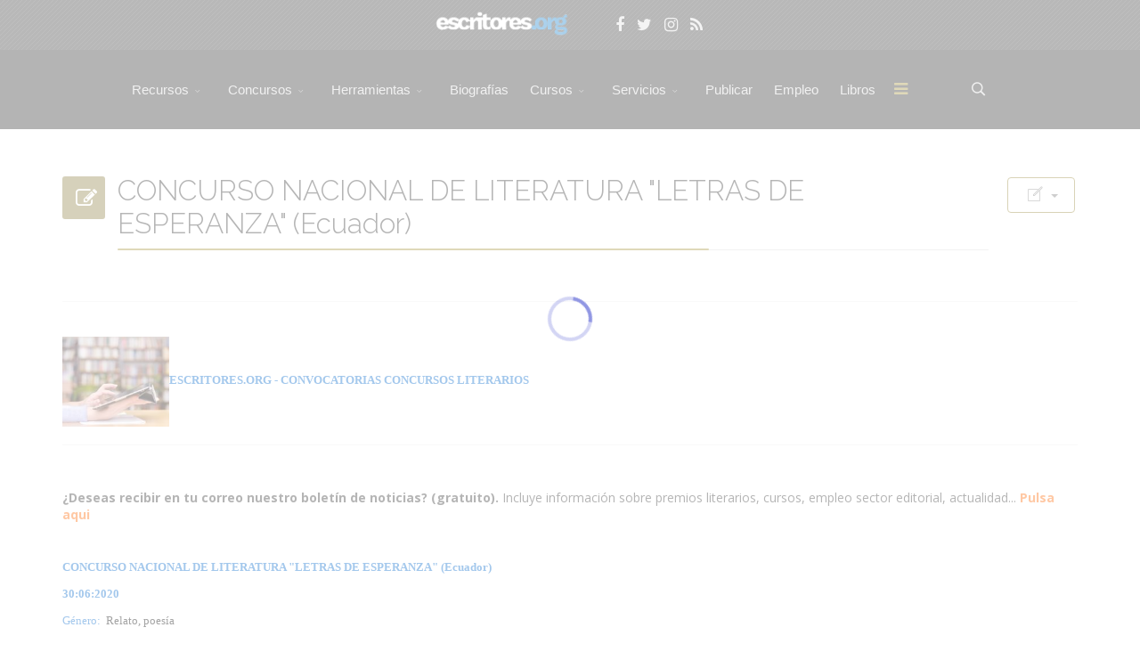

--- FILE ---
content_type: text/html; charset=utf-8
request_url: https://www.escritores.org/component/content/article/50-recursos-para-escritores/concursos-literarios/30387-concurso-nacional-de-literatura-letras-de-esperanza-ecuador
body_size: 17106
content:
<!DOCTYPE html><html xmlns="http://www.w3.org/1999/xhtml" xml:lang="es-es" lang="es-es" dir="ltr"><head><meta http-equiv="X-UA-Compatible" content="IE=edge"><meta name="viewport" content="width=device-width, initial-scale=1"><!-- head --><base href="https://www.escritores.org/component/content/article/50-recursos-para-escritores/concursos-literarios/30387-concurso-nacional-de-literatura-letras-de-esperanza-ecuador" /><meta http-equiv="content-type" content="text/html; charset=utf-8" /><meta name="keywords" content="CONCURSO NACIONAL DE LITERATURA LETRAS DE ESPERANZA (Ecuador)" /><meta name="rights" content="Escritores.org" /><meta name="robots" content="index, follow" /><meta name="author" content="Escritores.org" /><meta name="description" content="CONCURSO NACIONAL DE LITERATURA &quot;LETRAS DE ESPERANZA&quot; (Ecuador)" /><title>Escritores.org - Recursos para escritores - Escritores.org - Recursos para escritores</title><link href="/images/icones/favicon.png" rel="shortcut icon" type="image/vnd.microsoft.icon" /><link href="/favicon.ico" rel="shortcut icon" type="image/vnd.microsoft.icon" /><link href="https://www.escritores.org/media/com_komento/styles/vendors/fontawesome/css/font-awesome.min.css" rel="stylesheet" type="text/css" /><link href="https://www.escritores.org/components/com_komento/themes/vortex/styles/style.min.css?37266293e1868ffe72b07e39b10cf578=1" rel="stylesheet" type="text/css" /><link href="/media/com_jce/site/css/content.min.css?badb4208be409b1335b815dde676300e" rel="stylesheet" type="text/css" /><link href="//fonts.googleapis.com/css?family=Open+Sans:300,300italic,regular,italic,600,600italic,700,700italic,800,800italic&amp;subset=latin,latin-ext" rel="stylesheet" type="text/css" /><link href="//fonts.googleapis.com/css?family=Raleway:100,100italic,200,200italic,300,300italic,regular,italic,500,500italic,600,600italic,700,700italic,800,800italic,900,900italic&amp;subset=latin-ext,latin" rel="stylesheet" type="text/css" /><link href="/cache/com_templates/templates/flex/5efbeb94a1dad7596de6b3ac7c63d60d.css" rel="stylesheet" type="text/css" /><link href="/plugins/system/speedcache/lazy_loading/css/jquery.lazyload.fadein.css" rel="stylesheet" type="text/css" /><style type="text/css"> body.site {background-color:#ffffff;} body{font-family:Open Sans, sans-serif; font-size:14px; font-weight:normal; } h1{font-family:Raleway, sans-serif; font-size:26px; font-weight:200; } h2{font-family:Raleway, sans-serif; font-size:33px; font-weight:300; } h3{font-family:Raleway, sans-serif; font-size:27px; font-weight:normal; } h4{font-family:Raleway, sans-serif; font-size:27px; font-weight:normal; } h5{font-family:Raleway, sans-serif; font-size:20px; font-weight:500; } h6{font-family:Raleway, sans-serif; font-size:17px; font-weight:600; } .sp-megamenu-parent{font-family:Open Sans, sans-serif; font-size:15px; font-weight:normal; } #sp-logo-centered{ background-image:url("/images/svg/section-background-stripes-gentle.svg");background-repeat:repeat;background-color:#3b3b3b;color:#f0f0f0; } #sp-logo-centered a{color:#e0e0e0;} #sp-logo-centered a:hover{color:#ffffff;} #sp-header{ background-color:#303030;color:#d9d9d9; } #sp-header a{color:#d9d9d9;} #sp-header a:hover{color:#ffffff;} #sp-page-title{ background-color:#a8a8a8; } #sp-bottom{ background-color:#383838;color:#ededed;padding:20px; } #sp-bottom a{color:#ededed;} #sp-bottom a:hover{color:#6aaec4;} #sp-footer-final{ background-color:#000000;color:#ffffff; } #sp-footer-final a{color:#ffffff;} #sp-footer-final a:hover{color:#a7944c;} .offcanvas-menu{}.offcanvas-menu ul li a{color: }.offcanvas-menu .offcanvas-inner .search input.inputbox{border-color: } #sp-header .top-search-wrapper .icon-top-wrapper,#sp-header .top-search-wrapper .icon-top-wrapper >i:before,.sp-megamenu-wrapper >.sp-megamenu-parent >li >a,.sp-megamenu-wrapper #offcanvas-toggler,#sp-header .modal-login-wrapper span,#sp-header .ap-my-account i.pe-7s-user,#sp-header .ap-my-account .info-text,#sp-header .mod-languages,.logo,#cart-menu,#cd-menu-trigger,.cd-cart,.cd-cart > i{height:89px;line-height:89px;}.total_products{top:calc(89px / 2 - 22px);}#sp-header,.transparent-wrapper{height:89px;}.transparent,.sticky-top{}#sp-header #sp-menu .sp-megamenu-parent >li >a,#sp-header #sp-menu .sp-megamenu-parent li .sp-dropdown >li >a,#sp-header .top-search-wrapper .icon-top-wrapper i,#sp-header #cd-menu-trigger i,#sp-header .cd-cart i,#sp-header .top-search-wrapper{}#sp-header #sp-menu .sp-dropdown .sp-dropdown-inner{}#sp-header #sp-menu .sp-dropdown .sp-dropdown-inner li.sp-menu-item >a,#sp-header #sp-menu .sp-dropdown .sp-dropdown-inner li.sp-menu-item.separator >a,#sp-header #sp-menu .sp-dropdown .sp-dropdown-inner li.sp-menu-item.separator >a:hover,#sp-header .sp-module-content ul li a,#sp-header .vm-menu .vm-title{}.sticky .logo,.sticky #cart-menu,.sticky #cd-menu-trigger,.sticky .cd-cart,.sticky .cd-cart >i,.sticky .menu-is-open >i,#sp-header.sticky .modal-login-wrapper span,#sp-header.sticky .ap-my-account i.pe-7s-user,#sp-header.sticky .ap-my-account .info-text,#sp-header.sticky .mod-languages,#sp-header.sticky .top-search-wrapper .icon-top-wrapper,#sp-header.sticky .top-search-wrapper .icon-top-wrapper >i:before,.sticky .sp-megamenu-wrapper >.sp-megamenu-parent >li >a,.sticky .sp-megamenu-wrapper #offcanvas-toggler,.sticky #sp-logo a.logo{ height:40px;line-height:40px; } .sticky .total_products{top: calc(40px / 2 - 22px);} .sticky .sticky__wrapper{ height:40px; -webkit-transition:none;-moz-transition:none;-o-transition:none;transition:none;-webkit-animation-name:none;animation-name:none;}.sticky .sticky__wrapper .sp-sticky-logo {height:40px;}.sticky.onepage .sticky__wrapper,.sticky.white .sticky__wrapper,.sticky.transparent .sticky__wrapper{} #sp-header.sticky #sp-menu .sp-megamenu-wrapper .sp-megamenu-parent >li >a,#sp-header.sticky .top-search-wrapper,#sp-header.sticky .top-search-wrapper .icon-top-wrapper i,#sp-header.sticky #cd-menu-trigger i,#sp-header.sticky .cd-cart i{;}#sp-header.sticky #sp-menu .sp-megamenu-wrapper .sp-megamenu-parent >li.active>a,#sp-header.sticky #sp-menu .sp-megamenu-wrapper .sp-megamenu-parent >li.current-item>a,#sp-header.sticky #sp-menu .sp-megamenu-wrapper .sp-megamenu-parent >li.sp-has-child.active>a,.sticky #offcanvas-toggler >i,.sticky #offcanvas-toggler >i:hover{color:;} li { font-family: verdana, geneva, sans-serif; padding-top: 5px; padding-bottom: 5px; } </style><script type="application/json" class="joomla-script-options new">{"plg_n3tcopylink":{"min_selection":100,"suffix":"\u00a9 Escritores.org. Contenido protegido. M\u00e1s informaci\u00f3n: https:\/\/www.escritores.org\/recursos-para-escritores\/19593-copias","suffixHtml":"\u00a9 Escritores.org. Contenido protegido. M\u00e1s informaci\u00f3n: https:\/\/www.escritores.org\/recursos-para-escritores\/19593-copias"},"csrf.token":"2159d879a5b1cd7b85850f9056af742f","system.paths":{"root":"","base":""}}</script><script src="/cache/com_templates/templates/flex/c40ce193cf0dd64817ddd81046660b00.js" type="text/javascript"></script><script src="/plugins/system/speedcache/lazy_loading/js/jquery.lazyload.min.js" type="text/javascript"></script><script src="/media/system/js/core.js?872cc8742ff21caa69590234bc7da613" type="text/javascript"></script><script type="text/javascript">
var sp_preloader = "1";var sp_offanimation = "default";var stickyHeaderVar = "1";var stickyHeaderAppearPoint = 250;</script><!--googleoff: index--><script type="text/javascript">
window.kt = {"environment": "production","rootUrl": "https://www.escritores.org",
"ajaxUrl": "https://www.escritores.org/?option=com_komento&lang=",
"baseUrl": "https://www.escritores.org/index.php?option=com_komento&lang=none",
"token": "2159d879a5b1cd7b85850f9056af742f","mobile": false,"siteName": "Escritores.org - Recursos para escritores","locale": "es-ES","direction": "ltr","ratings": {"options": {"starType": 'i',"half": true,"starOn": 'raty raty-star raty-star--on',"starOff": 'raty raty-star-o raty-star--off',"starHalf": 'raty raty-star-half-o',"hints": ["malo","pobre","regular","bueno","maravilloso"]}}};</script><!--googleon: index--><script src="/media/com_komento/scripts/site-3.1.6.min.js"></script><style type="text/css"> #kt .kt-form-bg--1 { color: #444444 !important; background: rgba(243,231,232) ; background: -moz-linear-gradient(left, rgba(243,231,232) 0%, rgba(227,238,255) 100%) ; background: -webkit-gradient(left top, right top, color-stop(0%, rgba(243,231,232)), color-stop(100%, rgba(227,238,255))) ; background: -webkit-linear-gradient(left, rgba(243,231,232) 0%, rgba(227,238,255) 100%) ; background: -o-linear-gradient(left, rgba(243,231,232) 0%, rgba(227,238,255) 100%) ; background: -ms-linear-gradient(left, rgb(243,231,232) 0%, rgb(227,238,255) 100%) ; background: linear-gradient(to right, rgba(243,231,232) 0%, rgba(227,238,255) 100%) ; filter: progid:DXImageTransform.Microsoft.gradient( startColorstr='#3e28b4', endColorstr='#cd66da', GradientType=1 ) ; } #kt .kt-form-bg--1::-webkit-input-placeholder { color: #444444 !important; opacity: .7 !important; } #kt .kt-form-bg--1::-moz-placeholder { color: #444444 !important; opacity: .7 !important; } #kt .kt-form-bg--1:-ms-input-placeholder { color: #444444 !important; opacity: .7 !important; } #kt .kt-form-bg--1:-moz-placeholder { color: #444444 !important; opacity: .7 !important; } #kt .kt-form-editor.kt-form-bg--1 .kt-form-editor__smiley-toggle > i { color: #444444 !important; } #kt .kt-form-bg--2 { color: #444444 !important; background: rgba(174,234,223) ; background: -moz-linear-gradient(left, rgba(174,234,223) 0%, rgba(247,248,216) 100%) ; background: -webkit-gradient(left top, right top, color-stop(0%, rgba(174,234,223)), color-stop(100%, rgba(247,248,216))) ; background: -webkit-linear-gradient(left, rgba(174,234,223) 0%, rgba(247,248,216) 100%) ; background: -o-linear-gradient(left, rgba(174,234,223) 0%, rgba(247,248,216) 100%) ; background: -ms-linear-gradient(left, rgb(174,234,223) 0%, rgb(247,248,216) 100%) ; background: linear-gradient(to right, rgba(174,234,223) 0%, rgba(247,248,216) 100%) ; filter: progid:DXImageTransform.Microsoft.gradient( startColorstr='#3e28b4', endColorstr='#cd66da', GradientType=1 ) ; } #kt .kt-form-bg--2::-webkit-input-placeholder { color: #444444 !important; opacity: .7 !important; } #kt .kt-form-bg--2::-moz-placeholder { color: #444444 !important; opacity: .7 !important; } #kt .kt-form-bg--2:-ms-input-placeholder { color: #444444 !important; opacity: .7 !important; } #kt .kt-form-bg--2:-moz-placeholder { color: #444444 !important; opacity: .7 !important; } #kt .kt-form-editor.kt-form-bg--2 .kt-form-editor__smiley-toggle > i { color: #444444 !important; } #kt .kt-form-bg--3 { color: #FFFFFF !important; background: rgba(206,159,252) ; background: -moz-linear-gradient(left, rgba(206,159,252) 0%, rgba(115,103,240) 100%) ; background: -webkit-gradient(left top, right top, color-stop(0%, rgba(206,159,252)), color-stop(100%, rgba(115,103,240))) ; background: -webkit-linear-gradient(left, rgba(206,159,252) 0%, rgba(115,103,240) 100%) ; background: -o-linear-gradient(left, rgba(206,159,252) 0%, rgba(115,103,240) 100%) ; background: -ms-linear-gradient(left, rgb(206,159,252) 0%, rgb(115,103,240) 100%) ; background: linear-gradient(to right, rgba(206,159,252) 0%, rgba(115,103,240) 100%) ; filter: progid:DXImageTransform.Microsoft.gradient( startColorstr='#3e28b4', endColorstr='#cd66da', GradientType=1 ) ; } #kt .kt-form-bg--3::-webkit-input-placeholder { color: #FFFFFF !important; opacity: .7 !important; } #kt .kt-form-bg--3::-moz-placeholder { color: #FFFFFF !important; opacity: .7 !important; } #kt .kt-form-bg--3:-ms-input-placeholder { color: #FFFFFF !important; opacity: .7 !important; } #kt .kt-form-bg--3:-moz-placeholder { color: #FFFFFF !important; opacity: .7 !important; } #kt .kt-form-editor.kt-form-bg--3 .kt-form-editor__smiley-toggle > i { color: #FFFFFF !important; } #kt .kt-form-bg--4 { color: #444444 !important; background: rgba(211,240,241) ; background: -moz-linear-gradient(left, rgba(211,240,241) 0%, rgba(55,216,232) 100%) ; background: -webkit-gradient(left top, right top, color-stop(0%, rgba(211,240,241)), color-stop(100%, rgba(55,216,232))) ; background: -webkit-linear-gradient(left, rgba(211,240,241) 0%, rgba(55,216,232) 100%) ; background: -o-linear-gradient(left, rgba(211,240,241) 0%, rgba(55,216,232) 100%) ; background: -ms-linear-gradient(left, rgb(211,240,241) 0%, rgb(55,216,232) 100%) ; background: linear-gradient(to right, rgba(211,240,241) 0%, rgba(55,216,232) 100%) ; filter: progid:DXImageTransform.Microsoft.gradient( startColorstr='#3e28b4', endColorstr='#cd66da', GradientType=1 ) ; } #kt .kt-form-bg--4::-webkit-input-placeholder { color: #444444 !important; opacity: .7 !important; } #kt .kt-form-bg--4::-moz-placeholder { color: #444444 !important; opacity: .7 !important; } #kt .kt-form-bg--4:-ms-input-placeholder { color: #444444 !important; opacity: .7 !important; } #kt .kt-form-bg--4:-moz-placeholder { color: #444444 !important; opacity: .7 !important; } #kt .kt-form-editor.kt-form-bg--4 .kt-form-editor__smiley-toggle > i { color: #444444 !important; } #kt .kt-form-bg--5 { color: #444444 !important; background: rgba(236,154,138) ; background: -moz-linear-gradient(left, rgba(236,154,138) 0%, rgba(140,71,214) 100%) ; background: -webkit-gradient(left top, right top, color-stop(0%, rgba(236,154,138)), color-stop(100%, rgba(140,71,214))) ; background: -webkit-linear-gradient(left, rgba(236,154,138) 0%, rgba(140,71,214) 100%) ; background: -o-linear-gradient(left, rgba(236,154,138) 0%, rgba(140,71,214) 100%) ; background: -ms-linear-gradient(left, rgb(236,154,138) 0%, rgb(140,71,214) 100%) ; background: linear-gradient(to right, rgba(236,154,138) 0%, rgba(140,71,214) 100%) ; filter: progid:DXImageTransform.Microsoft.gradient( startColorstr='#3e28b4', endColorstr='#cd66da', GradientType=1 ) ; } #kt .kt-form-bg--5::-webkit-input-placeholder { color: #444444 !important; opacity: .7 !important; } #kt .kt-form-bg--5::-moz-placeholder { color: #444444 !important; opacity: .7 !important; } #kt .kt-form-bg--5:-ms-input-placeholder { color: #444444 !important; opacity: .7 !important; } #kt .kt-form-bg--5:-moz-placeholder { color: #444444 !important; opacity: .7 !important; } #kt .kt-form-editor.kt-form-bg--5 .kt-form-editor__smiley-toggle > i { color: #444444 !important; } </style><meta property="og:url" content="https://www.escritores.org/component/content/article/50-recursos-para-escritores/concursos-literarios/30387-concurso-nacional-de-literatura-letras-de-esperanza-ecuador" /><meta property="og:type" content="article" /><meta property="og:title" content="CONCURSO NACIONAL DE LITERATURA "LETRAS DE ESPERANZA" (Ecuador)" /><meta property="og:description" content="ESCRITORES.ORG - CONVOCATORIAS CONCURSOS LITERARIOS ¿Deseas recibir en tu correo nuestro boletín de noticias? (gratuito). Incluye información sobre premios..." /><!--googleoff: index--><script type="text/javascript">
window.kt = {"environment": "production","rootUrl": "https://www.escritores.org",
"ajaxUrl": "https://www.escritores.org/?option=com_komento&lang=",
"baseUrl": "https://www.escritores.org/index.php?option=com_komento&lang=none",
"token": "526d5d81c0a27143a5838d4cfd0f995d","mobile": false,"siteName": "Escritores.org - Recursos para escritores","locale": "es-ES","direction": "ltr","ratings": {"options": {"starType": 'i',"half": true,"starOn": 'raty raty-star raty-star--on',"starOff": 'raty raty-star-o raty-star--off',"starHalf": 'raty raty-star-half-o',"hints": ["malo","pobre","regular","bueno","maravilloso"]}}};</script><!--googleon: index--><meta property="og:url" content="https://www.escritores.org/component/content/article/50-recursos-para-escritores/concursos-literarios/27445-concurso-literario-qla-historia-jamas-contada-de-la-plaza-de-toros-del-real-de-san-carlosq-2019-uruguay" /><meta property="og:title" content="CONCURSO LITERARIO "LA HISTORIA JAMÁS CONTADA DE LA PLAZA DE TOROS DEL REAL DE SAN CARLOS" 2019 (Uruguay)" /><meta property="og:description" content="ESCRITORES.ORG - CONVOCATORIAS CONCURSOS LITERARIOS ¿Deseas recibir en tu correo nuestro boletín de noticias? (gratuito) Incluye información sobre premios..." /><link rel="stylesheet" type="text/css" href="/templates/flex/meuflex.css?v=323"></head><body class="site com-content view-article no-layout no-task es-es ltr sticky-header layout-fluid off-canvas-menu-init"><div class="body-wrapper off-canvas-menu-wrap"><div class="body-innerwrapper body_innerwrapper_overflow"><div class="sp-pre-loader"><div class="sp-loader-circle"></div></div><section id="sp-logo-centered" class="centered"><div class="container"><div class="row"><div id="sp-logo" class="col-sm-12 col-md-12"><div class="sp-column centered"><a class="logo" href="/"><img style="max-width:182px;max-height:40px;" class="sp-default-logo hidden-xs" src="/images/logos/logo-escritoresorg-v5.png" alt="Escritores.org - Recursos para escritores"><img style="max-width:182px;max-height:40px;" class="sp-retina-logo hidden-xs" src="/images/logos/logo-escritoresorg-v1.png" alt="Escritores.org - Recursos para escritores"><img class="sp-default-logo visible-xs-block" src="/images/logos/logo-escritoresorg-v5.png" alt="Escritores.org - Recursos para escritores"></a><div class="sp-module "><div class="sp-module-content"><div class="custom"><ul class="social-icons"><li><a title="facebook" href="https://www.facebook.com/escritores.org" target="_blank" rel="noopener"><i class="fa fa-facebook"></i></a></li><li><a title="twitter" href="https://twitter.com/escritores_org" target="_blank" rel="noopener"><i class="fa fa-twitter"></i></a></li><li><a title="instagram" href="https://www.instagram.com/escritores_org/" target="_blank" rel="noopener"><i class="fa fa-instagram"></i></a></li><li><a title="rss-concursos" href="https://www.escritores.org/recursos/escritores.xml" target="_blank" rel="noopener"><i class="fa fa-rss"></i></a></li></ul></div></div></div></div></div></div></div></section><header id="sp-header" class="centered"><div class="container"><div class="row"><div id="sp-menu" class="col-xs-1 col-sm-1 col-md-11"><div class="sp-column centered"><div class="sp-megamenu-wrapper"><a id="offcanvas-toggler" href="#" aria-label="Menu"><i class="fa fa-bars" aria-hidden="true" title="Menu"></i></a><ul class="sp-megamenu-parent menu-fade-down-fade-up hidden-sm hidden-xs"><li class="sp-menu-item current-item active"><a class="hidden" href="/">Inicio</a></li><li class="sp-menu-item sp-has-child separator menu-center"><a href="/recursos-para-escritores">Recursos</a><div class="sp-dropdown sp-dropdown-main sp-dropdown-mega sp-menu-right" style="width: 520px;"><div class="sp-dropdown-inner"><div class="row"><div class="col-sm-6"><ul class="sp-mega-group"><li class="sp-menu-item sp-has-child separator"><a class="sp-group-title" href="javascript:void(0);">Recursos para escritores I</a><ul class="sp-mega-group-child sp-dropdown-items"><li class="sp-menu-item"><a href="/recursos-para-escritores/recursos-1/agentes-literarios">Agentes Literarios</a></li><li class="sp-menu-item"><a href="/recursos-para-escritores/recursos-1/asociaciones-de-escritores">Asociaciones de escritores</a></li><li class="sp-menu-item"><a href="/recursos-para-escritores/recursos-1/becas-universitarias">Becas, ayudas públicas</a></li><li class="sp-menu-item"><a href="/recursos-para-escritores/recursos-1/bibliotecas-digitales">Bibliotecas digitales</a></li><li class="sp-menu-item"><a href="/recursos-para-escritores/recursos-1/diccionarios-digitales">Diccionarios digitales</a></li><li class="sp-menu-item"><a href="/recursos-para-escritores/recursos-1/colaboraciones">Colaboraciones</a></li><li class="sp-menu-item"><a href="/recursos-para-escritores/recursos-1/bibliografia">Bibliografía</a></li></ul></li></ul></div><div class="col-sm-6"><ul class="sp-mega-group"><li class="sp-menu-item sp-has-child separator"><a class="sp-group-title" href="javascript:void(0);">Recursos para escritores II</a><ul class="sp-mega-group-child sp-dropdown-items"><li class="sp-menu-item"><a href="/recursos-para-escritores/recursos-2/orientacion-legal">Orientación legal (Contratos, registro, retribuciones)</a></li><li class="sp-menu-item"><a href="/recursos-para-escritores/recursos-2/revistas-literarias">Revistas literarias</a></li><li class="sp-menu-item"><a href="/recursos-para-escritores/recursos-2/editoriales-datos-de-contacto">Editoriales (contacto)</a></li><li class="sp-menu-item"><a href="/recursos-para-escritores/recursos-2/software-para-escritores">Software para escritores</a></li><li class="sp-menu-item"><a href="/recursos-para-escritores/recursos-2/prensa-agencias-periodicos">Prensa (directorio)</a></li><li class="sp-menu-item"><a href="/recursos-para-escritores/recursos-2/articulos-de-interes">Artículos de interés</a></li></ul></li></ul></div></div></div></div></li><li class="sp-menu-item sp-has-child"><a href="javascript:void(0);">Concursos</a><div class="sp-dropdown sp-dropdown-main sp-dropdown-mega sp-menu-right" style="width: 600px;"><div class="sp-dropdown-inner"><div class="row"><div class="col-sm-6"><ul class="sp-mega-group"><li class="sp-menu-item sp-has-child separator"><a class="sp-group-title" href="javascript:void(0);">Concursos Literarios - I</a><ul class="sp-mega-group-child sp-dropdown-items"><li class="sp-menu-item"><a href="/concursos/concursos-1/concursos-literarios"><img src="/images/icones/accordion.png" alt="Ver todos" /><span class="image-title">Ver todos</span></a></li><li class="sp-menu-item"><a href="/concursos/concursos-1/concursos-novela"><img src="/images/icones/button-group.png" alt="Novela" /><span class="image-title">Novela</span></a></li><li class="sp-menu-item"><a href="/concursos/concursos-1/concursos-cuento-relato"><img src="/images/icones/carousel.png" alt="Cuento, relato, microrrelato..." /><span class="image-title">Cuento, relato, microrrelato...</span></a></li><li class="sp-menu-item"><a href="/concursos/concursos-1/concursos-traduccion-periodismo-ensayo"><img src="/images/icones/clip.png" alt="Traducción, periodismo..." /><span class="image-title">Traducción, periodismo...</span></a></li><li class="sp-menu-item"><a href="/concursos/concursos-1/concursos-poesia"><img src="/images/icones/button.png" alt="Poesía" /><span class="image-title">Poesía</span></a></li><li class="sp-menu-item"><a href="/concursos/concursos-1/concursos-infantil-y-juvenil"><img src="/images/icones/icons.png" alt="Infantil y juvenil" /><span class="image-title">Infantil y juvenil</span></a></li><li class="sp-menu-item"><a href="/concursos/concursos-1/concursos-teatro-guion"><img src="/images/icones/copy.png" alt="Teatro, Guion, Cómic..." /><span class="image-title">Teatro, Guion, Cómic...</span></a></li><li class="sp-menu-item"><a href="/concursos/concursos-1/concursos-obra-publicada"><img src="/images/icones/flipbox.png" alt="Para obras publicadas" /><span class="image-title">Para obras publicadas</span></a></li></ul></li></ul></div><div class="col-sm-6"><ul class="sp-mega-group"><li class="sp-menu-item sp-has-child separator"><a class="sp-group-title" href="javascript:void(0);">Concursos Literarios - II</a><ul class="sp-mega-group-child sp-dropdown-items"><li class="sp-menu-item"><a href="/concursos/concursos-2/concursos-por-email"><img src="/images/icones/ajax-contact.png" alt="Email @" /><span class="image-title">Email @</span></a></li><li class="sp-menu-item"><a href="/concursos/concursos-2/concursos-entrados-hoy"><img src="/images/icones/countdown.png" alt="Entrados hoy" /><span class="image-title">Entrados hoy</span></a></li><li class="sp-menu-item"><a href="/concursos/concursos-2/concursos-por-pais"><img src="/images/icones/image.png" alt="Por país" /><span class="image-title">Por país</span></a></li><li class="sp-menu-item"><a href="/concursos/concursos-2/concursos-literarios-otros-idiomas"><img src="/images/icones/image-lightbox.png" alt="Otros idiomas" /><span class="image-title">Otros idiomas</span></a></li><li class="sp-menu-item"><a href="/concursos/concursos-2/concursos-avisos"><img src="/images/icones/gallery.png" alt="Quejas, avisos" /><span class="image-title">Quejas, avisos</span></a></li><li class="sp-menu-item"><a href="/concursos/concursos-2/concursos-informacion-de-utilidad"><img src="/images/icones/cta.png" alt="Información de utilidad" /><span class="image-title">Información de utilidad</span></a></li><li class="sp-menu-item"><a href="/concursos/concursos-2/premios-literarios-resultados"><img src="/images/icones/doc.png" alt="Resultados" /><span class="image-title">Resultados</span></a></li><li class="sp-menu-item"><a href="/concursos/concursos-2/concursos-busquedas"><img src="/images/icones/gmap.png" alt="Búsquedas" /><span class="image-title">Búsquedas</span></a></li></ul></li></ul></div></div></div></div></li><li class="sp-menu-item sp-has-child"><a href="javascript:void(0);">Herramientas</a><div class="sp-dropdown sp-dropdown-main sp-dropdown-mega sp-menu-right" style="width: 600px;"><div class="sp-dropdown-inner"><div class="row"><div class="col-sm-6"><ul class="sp-mega-group"><li class="sp-menu-item sp-has-child separator"><a class="sp-group-title" href="javascript:void(0);">Herramientas promoción I</a><ul class="sp-mega-group-child sp-dropdown-items"><li class="sp-menu-item"><a href="/herramientas-de-promocion/herramientas-de-promocion/promocion">Promoción</a></li><li class="sp-menu-item"><a href="http://www.escritores.org/libros/">Espacio libros</a></li><li class="sp-menu-item"><a href="/herramientas-de-promocion/herramientas-de-promocion/alta-en-buscadores">Alta en buscadores</a></li><li class="sp-menu-item"><a href="/herramientas-de-promocion/herramientas-de-promocion/crear-un-blog">Crear un blog</a></li><li class="sp-menu-item"><a href="/herramientas-de-promocion/herramientas-de-promocion/videos">Vídeos</a></li><li class="sp-menu-item"><a href="/herramientas-de-promocion/herramientas-de-promocion/otros-espacios">Otros espacios</a></li><li class="sp-menu-item"><a href="/herramientas-de-promocion/herramientas-de-promocion/los-medios">Los medios</a></li><li class="sp-menu-item"><a href="/herramientas-de-promocion/herramientas-de-promocion/directorio-medios">Directorio medios</a></li></ul></li></ul></div><div class="col-sm-6"><ul class="sp-mega-group"><li class="sp-menu-item sp-has-child separator"><a class="sp-group-title" href="javascript:void(0);">Herramientas promoción II</a><ul class="sp-mega-group-child sp-dropdown-items"><li class="sp-menu-item"><a href="/herramientas-de-promocion/herramientas-1/videos-entrevistas">- Vídeos (entrevistas)</a></li><li class="sp-menu-item"><a href="/herramientas-de-promocion/herramientas-1/videos-lecturas-presentaciones">- Vídeos (lecturas, presentaciones)</a></li><li class="sp-menu-item"><a href="/herramientas-de-promocion/herramientas-1/alta-inscripcion-videos">Inscripción de vídeos</a></li><li class="sp-menu-item"><a href="/herramientas-de-promocion/herramientas-1/concursos-literarios">Concursos literarios</a></li><li class="sp-menu-item"><a href="/herramientas-de-promocion/herramientas-1/revistas-literarias">Revistas literarias</a></li><li class="sp-menu-item"><a href="/herramientas-de-promocion/herramientas-1/distribucion">Distribución</a></li></ul></li></ul></div></div></div></div></li><li class="sp-menu-item"><a href="/biografias">Biografías</a></li><li class="sp-menu-item sp-has-child"><a href="javascript:void(0);">Cursos</a><div class="sp-dropdown sp-dropdown-main sp-dropdown-mega sp-menu-full container" style=""><div class="sp-dropdown-inner"><div class="row"><div class="col-sm-3"><ul class="sp-mega-group"><li class="sp-menu-item sp-has-child"><a class="sp-group-title" href="javascript:void(0);">Cursos: Información</a><ul class="sp-mega-group-child sp-dropdown-items"><li class="sp-menu-item"><a href="/curso/cursos-informacion/pagina-de-inicio-cursos"><img src="/images/icones/button.png" alt="Información Cursos" /><span class="image-title">Información Cursos</span></a></li><li class="sp-menu-item"><a href="/curso/cursos-informacion/fechas-de-inicio-cursos"><img src="/images/icones/animated-headlines.png" alt="Fechas de inicio cursos" /><span class="image-title">Fechas de inicio cursos</span></a></li><li class="sp-menu-item"><a href="/curso/cursos-informacion/entradas-cursos"><img src="/images/icones/button-group.png" alt="ENTRADA cursos" /><span class="image-title">ENTRADA cursos</span></a></li><li class="sp-menu-item"><a href="/curso/cursos-informacion/lbgprofesoradolbg"><img src="/images/icones/carousel.png" alt="PROFESORADO" /><span class="image-title">PROFESORADO</span></a></li><li class="sp-menu-item"><a href="/curso/cursos-informacion/matriculaciones-y-reserva-de-plaza"><img src="/images/icones/gallery.png" alt="* INSCRIPCIONES" /><span class="image-title">* INSCRIPCIONES</span></a></li></ul></li></ul></div><div class="col-sm-3"><ul class="sp-mega-group"><li class="sp-menu-item sp-has-child"><a class="sp-group-title" href="javascript:void(0);">Cursos: Oficios de la edición</a><ul class="sp-mega-group-child sp-dropdown-items"><li class="sp-menu-item"><a href="/curso/oficios-de-la-edicion/formacion-de-correctores"><img src="/images/icones/icon4.png" alt="Formación de Correctores" /><span class="image-title">Formación de Correctores</span></a></li><li class="sp-menu-item"><a href="/curso/oficios-de-la-edicion/lectura-critica"><img src="/images/icones/icon3.png" alt="Lectura Crítica" /><span class="image-title">Lectura Crítica</span></a></li><li class="sp-menu-item"><a href="/curso/oficios-de-la-edicion/formacion-de-lectores"><img src="/images/icones/icon6.png" alt="Formación de Lectores" /><span class="image-title">Formación de Lectores</span></a></li><li class="sp-menu-item"><a href="/curso/oficios-de-la-edicion/traduccion-literaria"><img src="/images/icones/flipbox.png" alt="Traducción Literaria" /><span class="image-title">Traducción Literaria</span></a></li><li class="sp-menu-item"><a href="/curso/oficios-de-la-edicion/traduccion-guion-cinematografico"><img src="/images/icones/gallery.png" alt="Traducción Guion" /><span class="image-title">Traducción Guion</span></a></li><li class="sp-menu-item"><a href="/curso/oficios-de-la-edicion/escribir-ensayo"><img src="/images/icones/flipbox.png" alt="Escribir Ensayo" /><span class="image-title">Escribir Ensayo</span></a></li></ul></li></ul></div><div class="col-sm-3"><ul class="sp-mega-group"><li class="sp-menu-item sp-has-child"><a class="sp-group-title" href="javascript:void(0);">Cursos: Escritura Creativa I</a><ul class="sp-mega-group-child sp-dropdown-items"><li class="sp-menu-item"><a href="/curso/cursos-escritura-creativa-i/inicio-a-la-creacion-literaria"><img src="/images/icones/image.png" alt="Inicio a la Creación Literaria" /><span class="image-title">Inicio a la Creación Literaria</span></a></li><li class="sp-menu-item"><a href="/curso/cursos-escritura-creativa-i/creacion-narrativa"><img src="/images/icones/image-lightbox.png" alt="Creación Narrativa" /><span class="image-title">Creación Narrativa</span></a></li><li class="sp-menu-item"><a href="/curso/cursos-escritura-creativa-i/cuento"><img src="/images/icones/image-content.png" alt="Cuento" /><span class="image-title">Cuento</span></a></li><li class="sp-menu-item"><a href="/curso/cursos-escritura-creativa-i/novela"><img src="/images/icones/icons.png" alt="Novela - Nivel Inicial" /><span class="image-title">Novela - Nivel Inicial</span></a></li><li class="sp-menu-item"><a href="/curso/cursos-escritura-creativa-i/novela-nivel-avanzado"><img src="/images/icones/gmap.png" alt="Novela - Nivel Avanzado" /><span class="image-title">Novela - Nivel Avanzado</span></a></li><li class="sp-menu-item"><a href="/curso/cursos-escritura-creativa-i/poesia"><img src="/images/icones/gallery.png" alt="Poesía" /><span class="image-title">Poesía</span></a></li><li class="sp-menu-item"><a href="/curso/cursos-escritura-creativa-i/redaccion-y-estilo"><img src="/images/icones/feature-box.png" alt="Redacción y Estilo" /><span class="image-title">Redacción y Estilo</span></a></li></ul></li></ul></div><div class="col-sm-3"><ul class="sp-mega-group"><li class="sp-menu-item sp-has-child"><a class="sp-group-title" href="javascript:void(0);">Cursos: Escritura creativa II</a><ul class="sp-mega-group-child sp-dropdown-items"><li class="sp-menu-item"><a href="/curso/cursos-escritura-creativa-ii/el-microrrelato"><img src="/images/icones/icon5.png" alt="Microrrelato" /><span class="image-title">Microrrelato</span></a></li><li class="sp-menu-item"><a href="/curso/cursos-escritura-creativa-ii/una-imagen-y-mil-palabras"><img src="/images/icones/image-lightbox.png" alt="- Una imagen y mil palabras" /><span class="image-title">- Una imagen y mil palabras</span></a></li></ul></li></ul></div></div></div></div></li><li class="sp-menu-item sp-has-child"><a href="/asesoria">Servicios</a><div class="sp-dropdown sp-dropdown-main sp-menu-right" style="width: 240px;"><div class="sp-dropdown-inner"><ul class="sp-dropdown-items"><li class="sp-menu-item"><a href="/asesoria/informes-de-lectura"><i class="pe pe-7s-album"></i>Informes de Lectura</a></li><li class="sp-menu-item"><a href="/asesoria/correccion"><i class="pe pe-7s-arc"></i>Correcciones</a></li><li class="sp-menu-item"><a href="/asesoria/maquetacion-ebooks"><i class="pe pe-7s-back-2"></i>Maquetación eBooks</a></li><li class="sp-menu-item"><a href="/asesoria/maquetacion-papel"><i class="pe pe-7s-bandaid"></i>Maquetación Papel</a></li></ul></div></div></li><li class="sp-menu-item"><a href="/publicar">Publicar</a></li><li class="sp-menu-item"><a href="/ibuscas-empleo">Empleo</a></li><li class="sp-menu-item"><a href="https://www.escritores.org/libros/">Libros</a></li></ul></div></div></div><div id="sp-topsearch" class="col-xs-1 col-sm-1 col-md-1"><div class="sp-column"><div class="sp-module "><div class="sp-module-content"><div style="display:inline-block;" class="top-search-wrapper"><div class="icon-top-wrapper"><!-- <i class="fa fa-search search-open-icon" aria-hidden="true"></i><i class="fa fa-times search-close-icon" aria-hidden="true"></i> --><i class="pe pe-7s-search search-open-icon" aria-hidden="true"></i><i class="pe pe-7s-close search-close-icon" aria-hidden="true"></i></div><div class="row top-search-input-wrap" id="top-search-input-wrap"><div class="top-search-wrap"><div class="searchwrapper"><form action="/component/content/?Itemid=469" method="post"><div class="search"><div class="top-search-wrapper"><div class="sp_search_input"><input name="searchword" maxlength="200" class="mod-search-searchword inputbox" type="text" size="20" value="Buscar..." onblur="if (this.value=='') this.value='Buscar...';" onfocus="if (this.value=='Buscar...') this.value='';" /></div></div><input type="hidden" name="task" value="search" /><input type="hidden" name="option" value="com_search" /><input type="hidden" name="Itemid" value="" /></div></form></div><!-- /.searchwrapper --></div><!-- /.col-sm-6 --></div><!-- /.row --></div><!-- /.top-search-wrapper --></div></div></div></div></div></div></header><section id="sp-page-title"><div class="row"><div id="sp-title" class="col-sm-12 col-md-12"><div class="sp-column"></div></div></div></section><section id="sp-main-body"><div class="container"><div class="row"><div id="sp-component" class="col-sm-12 col-md-12"><div class="sp-column "><div id="system-message-container"></div><article class="item item-page" itemscope itemtype="http://schema.org/Article"><meta itemprop="inLanguage" content="es-ES" /><div class="entry-header has-post-format"><div class="edit-article pull-right"><div class="icons"><div class="btn-group pull-right"><button class="btn dropdown-toggle" type="button" id="dropdownMenuButton-30387" aria-label="Herramientas de usuario" data-toggle="dropdown" aria-haspopup="true" aria-expanded="false"><span class="icon-cog" aria-hidden="true"></span><span class="caret" aria-hidden="true"></span></button><ul class="dropdown-menu" aria-labelledby="dropdownMenuButton-30387"><li class="print-icon"><a href="/component/content/article/50-recursos-para-escritores/concursos-literarios/30387-concurso-nacional-de-literatura-letras-de-esperanza-ecuador?tmpl=component&amp;print=1&amp;Itemid=469" title="Imprimir el artículo < CONCURSO NACIONAL DE LITERATURA &quot;LETRAS DE ESPERANZA&quot; (Ecuador) >" onclick="window.open(this.href,'win2','status=no,toolbar=no,scrollbars=yes,titlebar=no,menubar=no,resizable=yes,width=640,height=480,directories=no,location=no'); return false;" rel="nofollow"><span class="icon-print" aria-hidden="true"></span> Imprimir </a></li><li class="email-icon"><a href="/component/mailto/?tmpl=component&amp;template=flex&amp;link=9c2a74ac43298b3f398b72eb7e58bfe1cd5cc0c2" title="Enviar el enlace a un amigo" onclick="window.open(this.href,'win2','width=400,height=450,menubar=yes,resizable=yes'); return false;" rel="nofollow"><span class="icon-envelope" aria-hidden="true"></span> Correo electrónico </a></li></ul></div></div></div><span class="post-format"><i style="margin-right:-6px;" class="fa fa-pencil-square-o"></i></span><h1 itemprop="headline">CONCURSO NACIONAL DE LITERATURA &quot;LETRAS DE ESPERANZA&quot; (Ecuador)</h1><dl class="article-info"></dl></div><div class="clearfix sppb_article_edit"></div><hr /><div itemprop="articleBody"><p><br /><strong><span style="color: #0066cc; font-size: small; font-family: verdana;"><img style="text-align: left;" src="https://www.escritores.org/imag/imagende.jpg" alt="alt" width="120" /></span></strong><strong><span style="color: #0066cc; font-size: small; font-family: verdana;">ESCRITORES.ORG</span></strong><span style="color: #0066cc; font-size: small; font-family: verdana;"><strong> - CONVOCATORIAS CONCURSOS LITERARIOS</strong></span></p><div class="entrytext"><div class="entrytext"><hr /><p>&nbsp;</p><p><strong>¿Deseas recibir en tu correo nuestro boletín de noticias? (gratuito).&nbsp;</strong>Incluye información sobre premios literarios, cursos, empleo sector editorial, actualidad...<span style="color: #0066cc;">&nbsp;<strong><a href="https://www.escritores.org/recursos-para-escritores/concursos-literario/915"><span style="color: #ff6600;">Pulsa aqui </span></a></strong><br /></span></p><p>&nbsp;</p><p><strong><span style="color: #0066cc; font-size: small; font-family: verdana;">CONCURSO NACIONAL DE LITERATURA "LETRAS DE ESPERANZA" (Ecuador)<br /></span></strong></p><p><strong><span style="color: #0066cc; font-size: small; font-family: verdana;">30:06:2020</span></strong></p></div><div class="entrytext"><p><span style="color: #0066cc; font-size: small; font-family: verdana;">Género:</span><span style="font-size: small; font-family: verdana; color: #000000;">&nbsp; Relato, poesía<br /></span></p><p><span style="color: #0066cc; font-size: small; font-family: verdana;">Premio:&nbsp;</span><span style="font-size: small; font-family: verdana; color: #000000;">&nbsp; Ediciones de lujo de libros<br /></span></p><p><span style="color: #0066cc; font-size: small; font-family: verdana;">Abierto a:<span style="color: #000000;">&nbsp; escritores ecuatorianos y extranjeros residentes en el país, mayores de 18 años</span></span><span style="font-size: small; font-family: verdana; color: #000000;"><br /></span></p><p><span style="color: #0066cc; font-size: small; font-family: verdana;">Entidad convocante:<span style="color: #000000;"> Municipalidad de Guayaquil</span><span style="font-size: small; font-family: verdana; color: #000000;"><br /></span></span></p><p><span style="color: #0066cc; font-size: small; font-family: verdana;">País de la entidad convocante:</span><span style="font-size: small; font-family: verdana; color: #000000;">&nbsp; Ecuador</span></p><p><span style="color: #0066cc; font-size: small; font-family: verdana;">Fecha de cierre:</span><span style="font-size: small; font-family: verdana; color: #000000;">&nbsp; 30:06:2020</span></p><p>&nbsp;</p><p><strong><span style="color: #0066cc; font-size: small; font-family: verdana;">BASES</span></strong></p></div><div class="entrytext" style="color: #000000;"><span style="color: #000000;"><span style="color: #000000;"></span></span><span style="color: #000000;"><span style="color: #000000;"><br /></span></span><p>&nbsp;</p><p>Debido a la emergencia sanitaria como efecto de la pandemia actual y, con el propósito de controlar y disminuir la propagación del Covid-19, se tomaron medidas como el aislamiento voluntario para la población en general; a partir de esta experiencia global nació la iniciativa “Quédate en casa” para crear conciencia sobre la importancia del distanciamiento social en los tiempos que estamos experimentando.</p><p>Muchos de nosotros hemos tenido que permanecer en casa, adaptarnos y cambiar nuestra forma de vida en especial en lo cotidiano. Lo usual y lo habitual probablemente cambiaron de significado para muchos de nosotros, en esta nueva realidad debieron haber nacido una serie de vivencias que seguramente han sido dignas de ser narradas para la posteridad.</p><p>En consecuencia, la M. I. Municipalidad de Guayaquil a través de la Dirección de Cultura realiza el presente CONCURSO NACIONAL DE LITERATURA “LETRAS DE ESPERANZA” bajo las siguientes bases:</p><p>1. OBJETIVOS</p><p>- Fomentar la escritura y la creatividad de los autores ecuatorianos y extranjeros residentes en el país.<br />- Reafirmar a través del arte de la palabra escrita los valores humanos que son tan necesarios para fortalecer nuestras comunidades ante la pandemia.<br />- Capitalizar de la mejor manera estas vivencias para la posteridad y dejar testimonio escrito de como estamos superando estos momentos tan difíciles para la humanidad.</p><p>2. SOBRE LOS PARTICIPANTES</p><p>Podrán participar todos los escritores ecuatorianos y extranjeros residentes en el país, mayores de 18 años de edad.</p><p>3. CARÁCTER DE LA OBRA</p><p>- El tema de la obra debe estar relacionado con las «vivencias producto de la pandemia y el espíritu de lucha humano ante la adversidad», escrita en lengua castellana y deberá ser original e inédita.<br />- El escritor puede participar con una obra, que no haya sido presentada en otro concurso pendiente de resolución, ni tengan sus derechos comprometidos con alguna institución o persona.<br />- No se aceptarán obras que hayan sido premiadas en otros concursos.<br />- Se aceptarán todas las formas, estilos y corrientes en las que sea posible expresar la creatividad literaria dentro de los tres géneros literarios que a continuación se exponen:</p><p>Cuento: La obra deberá contener un mínimo de 1500 palabras y un máximo de 1700 palabras en letra Arial de 12 puntos, a doble espacio y por una sola cara.<br />Relato: La obra deberá contener un mínimo de 1700 palabras en adelante, en letra Arial de 12 puntos, a doble espacio y por una sola cara.<br />Poesía: El estilo será libre siempre y cuando respete la temática del presente concurso. la obra deberá contener un máximo de 300 versos en letra Arial de 12 puntos, a doble espacio y por una sola cara.</p><p>4. PARTICIPACIÓN</p><p>Los originales, en archivo digital PDF, deberán remitirse al e-mail <span id="cloakf8957aca0c4ffcd57b0732c4b53fe278">Esta dirección de correo electrónico está siendo protegida contra los robots de spam. Necesita tener JavaScript habilitado para poder verlo.</span><script type='text/javascript'>
document.getElementById('cloakf8957aca0c4ffcd57b0732c4b53fe278').innerHTML = '';var prefix = '&#109;a' + 'i&#108;' + '&#116;o';var path = 'hr' + 'ef' + '=';var addyf8957aca0c4ffcd57b0732c4b53fe278 = 'c&#111;nc&#117;rs&#111;.d&#105;g&#105;f&#111;t&#111;' + '&#64;';addyf8957aca0c4ffcd57b0732c4b53fe278 = addyf8957aca0c4ffcd57b0732c4b53fe278 + 'gm&#97;&#105;l' + '&#46;' + 'c&#111;m';var addy_textf8957aca0c4ffcd57b0732c4b53fe278 = 'c&#111;nc&#117;rs&#111;.d&#105;g&#105;f&#111;t&#111;' + '&#64;' + 'gm&#97;&#105;l' + '&#46;' + 'c&#111;m';document.getElementById('cloakf8957aca0c4ffcd57b0732c4b53fe278').innerHTML += '<a ' + path + '\'' + prefix + ':' + addyf8957aca0c4ffcd57b0732c4b53fe278 + '\'>'+addy_textf8957aca0c4ffcd57b0732c4b53fe278+'<\/a>';</script> con las siguientes características:</p><p>- Los originales deberán encabezar en su carátula, el título de la obra y el nombre del autor participante.<br />- En otro documento digital adjunto se incluirá una declaración aceptando expresamente las bases y condiciones del concurso, el carácter original e inédito de la obra y que la misma no se halla pendiente del fallo de ningún otro certamen literario y que el autor tiene la libre disposición de todos los derechos de explotación sobre la obra, en cualquier forma y en sus diferentes modalidades.</p><p>Adjuntar en el e-mail una copia digital del documento de identidad del autor.</p><p>El plazo de admisión de los originales finalizará el martes 30 DE JUNIO DE 2020, a las 17h00.</p><p>5. CONFORMACIÓN Y FUNCIONES DEL JURADO</p><p>- El jurado estará compuesto por tres destacadas personalidades del mundo cultural y literario y tendrán 45 días para emitir el fallo.<br />- Las deliberaciones del Jurado, cuya composición no se conocerá hasta la misma emisión del fallo, será secreta y sus decisiones se adoptarán por mayoría.<br />- El fallo del Jurado será inapelable, se dará a conocer el viernes 14 de agosto de 2020; y la premiación se realizará en un acto especial.</p><p>6. PREMIOS</p><p>a M. I. Municipalidad de Guayaquil otorgará tres premios en cada uno de los tres géneros literarios que conforman el presente concurso (cuento, relato y poesía); cada uno de los premiados obtendrá valiosas ediciones de lujo de libros del Programa Editorial de la M. I. Municipalidad de Guayaquil y se promocionará su foto y su nombre a través de las redes sociales de la Municipalidad.</p><p>Se considerarán menciones de honor MUNICIPALIDAD DE GUAYAQUIL, según el criterio del jurado.</p><p>7. DISPOSICIONES GENERALES</p><p>• Quedan excluidas las obras de autores fallecidos antes de anunciarse la convocatoria del presente concurso.</p><p>• No se mantendrá correspondencia con los participantes ni se facilitará información alguna relativa al seguimiento del concurso.</p><p>• No podrán participar funcionarios de la M. I. Municipalidad de Guayaquil, tampoco integrantes del Comité Organizador del Concurso.</p><p>• La participación implica aceptar todas las bases. En caso de algún contratiempo, de diversa índole que afecte la seriedad y organización del CONCURSO NACIONAL DE LITERATURA “LETRAS DE ESPERANZA”, evento organizado por la Muy Ilustre Municipalidad de Guayaquil, la Dirección de Cultura lo resolverá.</p><p>&nbsp;</p><p>Fuente: radiohuancavilca.com.ec</p></div><div class="entrytext" style="color: #000000;"><p><a href="https://www.escritores.org/recursos-para-escritores/19593-copias"><span style="font-size: 12pt;"><strong>©</strong></span><span style="color: #ffffff;">Condiciones para la reproducción de contenidos de esta página.</span></a></p><p>&nbsp;</p></div><div class="entrytext"><div class="entrytext" style="color: #000000;"><hr /><div class="entrytext"><a href="https://www.escritores.org/index.php/recursos-para-escritores/concursos-literarios"><span style="color: #005b7f; text-decoration: underline;">Para consultar todas las convocatorias vigentes pulsa aquí</span></a><div class="entrytext"><span style="font-size: 10pt;"><span style="font-family: verdana,geneva;"><a href="https://www.escritores.org/index.php/recursos-para-escritores/premios-literarios-resultados"><span style="color: #005b7f; text-decoration: underline;">Para consultar resultados de las convocatorias pulsa aquí</span></a><br /></span></span></div><div class="entrytext"><span style="font-size: 10pt;"><span style="font-family: verdana,geneva;"><a href="https://www.escritores.org/index.php/recursos-para-escritores/-concursos-informacion-de-utilidad"><span style="text-decoration: underline;"><span style="color: #005b7f; text-decoration: underline;">Para consultar recomendaciones antes de presentar una obra a concurso pulsa aquí</span></span></a></span></span></div><hr /><p>&nbsp;</p><div><p><a href="https://www.escritores.org/curso/pagina-de-inicio-cursos"><span style="font-size: 10pt;"><span style="font-family: verdana,geneva;"><strong><img style="display: block; margin-left: auto; margin-right: auto;" src="https://www.escritores.org/1a.gif" alt="banner" width="300" height="54" border="0" /></strong></span></span></a></p><p>&nbsp;</p></div><hr /><p>&nbsp;</p><p><span style="font-size: 10pt;"><span style="font-family: verdana,geneva;">Importante: La información ofrecida es meramente orientativa. Antes de acudir a un certamen es recomendable ponerse en contacto con la entidad convocante. Las bases de los respectivos premios y concursos pueden estar sujetas a cambios.</span></span></p></div></div></div></div><div class="entrytext">&nbsp;</div><div class="post">&nbsp;</div><div id="_mcePaste" style="position: absolute; left: -10000px; top: 0px; width: 1px; height: 1px; overflow: hidden;">&nbsp;</div></div><div class="helix-social-share"><div class="helix-social-share-blog helix-social-share-article"><ul><li><div class="facebook" data-toggle="tooltip" data-placement="top"><a class="facebook" onClick="window.open('http://www.facebook.com/sharer.php?u=https://www.escritores.org/component/content/article/50-recursos-para-escritores/concursos-literarios/30387-concurso-nacional-de-literatura-letras-de-esperanza-ecuador?Itemid=469','Facebook','width=600,height=300,left='+(screen.availWidth/2-300)+',top='+(screen.availHeight/2-150)+''); return false;" href="http://www.facebook.com/sharer.php?u=https://www.escritores.org/component/content/article/50-recursos-para-escritores/concursos-literarios/30387-concurso-nacional-de-literatura-letras-de-esperanza-ecuador?Itemid=469"><i class="fa fa-facebook-square"></i> Facebook </a></div></li><li><div class="twitter" data-toggle="tooltip" data-placement="top"><a class="twitter" onClick="window.open('http://twitter.com/share?url=https://www.escritores.org/component/content/article/50-recursos-para-escritores/concursos-literarios/30387-concurso-nacional-de-literatura-letras-de-esperanza-ecuador?Itemid=469&amp;text=CONCURSO NACIONAL DE LITERATURA "LETRAS DE ESPERANZA" (Ecuador)','Twitter share','width=600,height=300,left='+(screen.availWidth/2-300)+',top='+(screen.availHeight/2-150)+''); return false;" href="http://twitter.com/share?url=https://www.escritores.org/component/content/article/50-recursos-para-escritores/concursos-literarios/30387-concurso-nacional-de-literatura-letras-de-esperanza-ecuador?Itemid=469&amp;text=CONCURSO%20NACIONAL%20DE%20LITERATURA%20"LETRAS%20DE%20ESPERANZA"%20(Ecuador)"><i class="fa fa-twitter-square"></i> Twitter </a></div></li></ul></div></div><!-- /.helix-social-share --><div style="margin:0 auto 35px;" class="clearfix"></div><hr /><script type="text/javascript">
Komento.ready(function($){Komento.component = "com_content";Komento.cid = "30387";Komento.contentLink	= "https://www.escritores.org/component/content/article/50-recursos-para-escritores/concursos-literarios/30387-concurso-nacional-de-literatura-letras-de-esperanza-ecuador?Itemid=469";
Komento.sort = "latest";Komento.loadedCount = parseInt(0);Komento.totalCount = parseInt(0);Komento.bbcode = true;Komento.backgrounds = true;Komento.smileys = true;Komento.bbcodeButtons = function() {var settings = {previewParserVar: 'data',markupSet: [],resizeHandle: false,onTab: {keepDefault: false,replaceWith: ''}};settings.markupSet.push({name: "Negrita",key:'B',openWith:'[b]',closeWith:'[/b]',className:'kmt-markitup-bold'});settings.markupSet.push({name: "Cursiva",key:'I',openWith:'[i]',closeWith:'[/i]',className:'kmt-markitup-italic'});settings.markupSet.push({name: "Subrayado",key:'U',openWith:'[u]',closeWith:'[/u]',className:'kmt-markitup-underline'});settings.markupSet.push({separator:'---------------' });settings.markupSet.push({name: "Enlace",key:'L',openWith:'[url="[![Link:!:http://]!]"(!( title="[![Title]!]")!)]', closeWith:'[/url]',
placeHolder: "Tu texto a enlazar",className:'kmt-markitup-link'});settings.markupSet.push({name: "Imagen",key:'P',replaceWith:'[img][![Url]!][/img]',className:'kmt-markitup-picture'});settings.markupSet.push({name: "Vídeo",replaceWith: function(h) {Komento.dialog({"content": Komento.ajax('site/views/bbcode/video', {"caretPosition": h.caretPosition, "element": $(h.textarea).attr('id') })});},className: 'kmt-markitup-video'});settings.markupSet.push({separator:'---------------' });settings.markupSet.push({name: "Lista Ordenada",openWith:'[list]\n[*]',closeWith:'\n[/list]',className:'kmt-markitup-bullet'});settings.markupSet.push({name: "Lista Numérica",openWith:'[list=[![Starting number]!]]\n[*]',closeWith:'\n[/list]',className:'kmt-markitup-numeric'});settings.markupSet.push({name: "Viñeta",openWith:'[*]',className:'kmt-markitup-list'});settings.markupSet.push({separator:'---------------' });settings.markupSet.push({name: "Comillas",openWith:'[quote]',closeWith:'[/quote]',className:'kmt-markitup-quote'});settings.markupSet.push({name: "Código",openWith:'[code type="xml"]',closeWith:'[/code]',className:'kmt-markitup-code'});settings.markupSet.push({name: "Gist",openWith:'[gist type="php"]',closeWith:'[/gist]',className:'kmt-markitup-gist'});return settings;};});Komento
.require()
.script('site/comments/wrapper', 'site/comments/list')
.script('site/vendors/prism')
.done(function($) {$('[data-kt-wrapper]').implement(Komento.Controller.Wrapper, {"total": parseInt("0"),"lastchecktime": '2026-01-23 21:12:35',"initList": true,"ratings": false,"prism": true	});});</script><div id="kt" class="kt-frontend theme-vortex " data-kt-wrapper data-component="com_content" data-cid="30387" data-url="L2NvbXBvbmVudC9jb250ZW50L2FydGljbGUvNTAtcmVjdXJzb3MtcGFyYS1lc2NyaXRvcmVzL2NvbmN1cnNvcy1saXRlcmFyaW9zLzMwMzg3LWNvbmN1cnNvLW5hY2lvbmFsLWRlLWxpdGVyYXR1cmEtbGV0cmFzLWRlLWVzcGVyYW56YS1lY3VhZG9y" data-live="0" data-live-interval="180"><a id="comments"></a><div class="kt-title-bar"><div class="o-grid"><div class="o-grid__cell o-grid__cell--center"><h3 class="kt-title-bar__title"> Comentarios (<span class="commentCounter" data-kt-counter>0</span>) </h3></div><div class="o-grid__cell-auto-size o-grid__cell--center"></div></div></div><div class="kt-comments-container" data-kt-comments-container><div class="kt-comments is-empty" data-kt-comments><div class="o-empty"><div class="o-empty__content"><i class="o-empty__icon fa fa-comments-o"></i><div class="o-empty__text t-lg-mt--md">No hay comentarios escritos aquí</div></div></div></div></div><script type="text/javascript">
Komento.require()
.script('site/form/form')
.done(function($) {$('[data-kt-form]').implement(Komento.Controller.Form, {"location": false,"location_key": "","attachments": {"enabled": false,"upload_max_size": "2mb","upload_max_files": "3","extensions": "bmp,csv,doc,gif,ico,jpg,jpeg,odg,odp,ods,odt,pdf,png,ppt,rar,txt,xcf,xls,zip"},"bbcode": Komento.bbcode,"showCode": true,"showCaptcha": false,"recaptcha": false,"recaptcha_invisible": false,"markupSet": Komento.bbcodeButtons});});</script><div class="kt-form-section" data-kt-form><a name="commentform" id="commentform"></a><div class="formArea kmt-form-area"><h3 class="kt-form-title">Deja tus comentarios</h3><div class="kt-form-header"><div class="o-flag"><div class="o-flag__image"><div class="kt-avatar"><a href="javascript:void(0);" class="o-avatar o-avatar--md" itemprop="url"><img src="https://secure.gravatar.com/avatar/d41d8cd98f00b204e9800998ecf8427e?s=100&amp;d=mm" alt="Invitado" class="avatar" itemprop="image" /></a></div></div><div class="o-flag__body"><ol class="g-list-inline g-list-inline--delimited kt-form-header__list"><li> Al enviar comentario, manifiestas que conoces nuestra <a href=https://www.escritores.org/politica-de-privacidad target=_blank>política de privacidad</a></li></ol></div></div></div><form class="kt-form" data-kt-form-element><div class="o-grid o-grid--gutters t-lg-mt--xl"><div class="o-grid__cell"><div class="o-form-group o-form-group--float"><label class="o-control-label" for="kt-name">Nombre (Requerido)</label><input type="text" name="name" value="" class="o-form-control form-control o-float-label__input" autocomplete="off"/></div></div><div class="o-grid__cell"><div class="o-form-group o-form-group--float"><label class="o-control-label" for="kt-email">Email</label><input type="text" name="email" value="" class="o-form-control form-control o-float-label__input" autocomplete="off"/></div></div></div><div class="kt-form-alert o-alert o-alert--danger t-lg-mt--md t-hidden" data-kt-alert></div><div class="kt-form-composer"><div class="kt-form-editor-wrap"><div class="kt-form-editor " data-editor-wrapper><textarea name="comment" class="o-form-control kt-form-editor__textarea kt-form-bg--0" cols="50" rows="10" placeholder="Escriba su comentario aquí..." data-kt-editor data-preset=""></textarea><div class="kt-form-editor__smiley"><a href="javascript:void(0);" data-comment-smileys class="kt-form-editor__smiley-toggle"><i class="far fa-smile"></i></a><div class="kt-form-editor-smileys-container"><ul class="kt-form-editor-smileys"><li data-comment-smiley-item data-comment-smiley-value="(angry)"><i class="kt-emoji-angry"></i></li><li data-comment-smiley-item data-comment-smiley-value="8)"><i class="kt-emoji-cool"></i></li><li data-comment-smiley-item data-comment-smiley-value=":)"><i class="kt-emoji-happy"></i></li><li data-comment-smiley-item data-comment-smiley-value="(heart)"><i class="kt-emoji-heart"></i></li><li data-comment-smiley-item data-comment-smiley-value=":3"><i class="kt-emoji-kiss"></i></li><li data-comment-smiley-item data-comment-smiley-value=":x"><i class="kt-emoji-zipper"></i></li><li data-comment-smiley-item data-comment-smiley-value=":("><i class="kt-emoji-sad"></i></li><li data-comment-smiley-item data-comment-smiley-value=";("><i class="kt-emoji-cry"></i></li><li data-comment-smiley-item data-comment-smiley-value=":P"><i class="kt-emoji-tongue"></i></li><li data-comment-smiley-item data-comment-smiley-value=":o"><i class="kt-emoji-surprised"></i></li><li data-comment-smiley-item data-comment-smiley-value="(confuse)"><i class="kt-emoji-confuse"></i></li><li data-comment-smiley-item data-comment-smiley-value=";)"><i class="kt-emoji-wink"></i></li><li data-comment-smiley-item data-comment-smiley-value="(:|"><i class="kt-emoji-sweat"></i></li><li data-comment-smiley-item data-comment-smiley-value="|:)"><i class="kt-emoji-angel"></i></li><li data-comment-smiley-item data-comment-smiley-value="(devil)"><i class="kt-emoji-devil"></i></li><li data-comment-smiley-item data-comment-smiley-value=":$"><i class="kt-emoji-blush"></i></li><li data-comment-smiley-item data-comment-smiley-value="(think)"><i class="kt-emoji-think"></i></li><li data-comment-smiley-item data-comment-smiley-value=":D"><i class="kt-emoji-lol"></i></li><li data-comment-smiley-item data-comment-smiley-value=":z"><i class="kt-emoji-sleep"></i></li><li data-comment-smiley-item data-comment-smiley-value="(nerd)"><i class="kt-emoji-nerd"></i></li></ul></div></div></div><div data-background-selection class="t-hidden"><div class="markItUpHeader__bg-select" data-backgrounds-list-wrapper><a href="javascript:void(0)" data-toggle-selection class="markItUpHeader__bg-select-link"><span class="markItUpHeader-bg-select-preview kt-form-bg--0" data-editor-preview></span><span class="markItUpHeader__bg-select-txt">Background</span></a><div class="markItUpHeader__bg-dropdown t-hidden" data-backgrounds-list><div class="markItUpHeader__bg-menu"><div class="markItUpHeader__bg-menu-item"><a href="javascript:void(0);" class="markItUpHeader-bg-select-preview kt-form-bg--1" data-select-background data-preset="1"></a></div><div class="markItUpHeader__bg-menu-item"><a href="javascript:void(0);" class="markItUpHeader-bg-select-preview kt-form-bg--2" data-select-background data-preset="2"></a></div><div class="markItUpHeader__bg-menu-item"><a href="javascript:void(0);" class="markItUpHeader-bg-select-preview kt-form-bg--3" data-select-background data-preset="3"></a></div><div class="markItUpHeader__bg-menu-item"><a href="javascript:void(0);" class="markItUpHeader-bg-select-preview kt-form-bg--4" data-select-background data-preset="4"></a></div><div class="markItUpHeader__bg-menu-item"><a href="javascript:void(0);" class="markItUpHeader-bg-select-preview kt-form-bg--5" data-select-background data-preset="5"></a></div><div class="markItUpHeader__bg-menu-item"><a href="javascript:void(0);" class="markItUpHeader-bg-select-preview kt-form-bg--remove" data-select-background data-preset="0"></a></div></div></div></div></div><div class="kt-editor-info"><div class="kt-editor-action"></div><div class="kt-editor-data"><div class="kt-editor-attachments t-hidden" data-kt-attachments-wrapper><div class="kt-editor-attachments__title kt-editor-data__title" data-kt-attachments-title> Archivos adjuntos (<span class="fileCounter" data-kt-attachments-counter>0</span> / 3) </div><div class="kt-attachments-list" data-kt-attachments-list></div></div><div class="kt-editor-data__location t-hidden" data-kt-location-form><div class="kt-editor-data__title">Compartir su ubicación</div><div class="kt-editor-data__location-input"><div class="o-input-group"><input type="text" name="address" placeholder="¿Donde estas?" data-kt-location-address class="o-form-control"/><span class="o-input-group__btn"><button type="button" class="btn btn-kt-default-o" data-kt-location-detect><i class="fa fa-map-marker"></i><span class="o-loader o-loader--sm"></span></button><button class="btn btn-kt-danger-o" type="button" data-kt-location-remove><i class="fa fa-times"></i></button></span></div></div><input type="hidden" name="latitude" data-kt-location-lat /><input type="hidden" name="longitude" data-kt-location-lng /></div></div></div></div></div><div class="kt-form-submit"><div class="kt-form-submit__cell"></div><div class="kt-form-submit__cell"><button type="button" class="btn btn-kt-default btn-kt-cancel" data-kt-cancel>Cancelar</button><button type="button" class="btn btn-kt-primary" data-kt-submit> Enviar Comentario <span class="o-loader o-loader--sm"></span></button></div></div><input type="hidden" name="parent_id" value="0" data-kt-parent /><input type="hidden" name="task" value="commentSave" /><input type="hidden" name="pageItemId" class="pageItemId" value="0" /></form></div></div><span id="komento-token" style="display:none;"><input type="hidden" name="2159d879a5b1cd7b85850f9056af742f" value="1" /></span></div></article></div></div></div></div></section><section id="sp-bottom"><div class="container"><div class="row"><div id="sp-bottom3" class="col-sm-6 col-md-3"><div class="sp-column"><div class="sp-module "><h3 class="sp-module-title">Secciones<div class="divider"></div></h3><div class="divider"></div><div class="sp-module-content"><div class="custom"><table style="width: 200px; height: 183px;" border="0"><tbody><tr><td valign="top"><ul><li><a href="/index.php">Portada</a></li><li><a href="/recursos-para-escritores">Recursos</a></li><li><a href="/herramientas-de-promocion/herramientas-de-promocion/promocion">Herramientas</a></li><li><a href="/curso/cursos-informacion/pagina-de-inicio-cursos">Cursos</a></li><li><a href="/publicar">Editar</a></li></ul></td><td valign="top"><ul><li><a href="/ibuscas-empleo">Empleo</a></li><li><a href="/asesoria">Asesoría</a></li><li><a href="/biografias">Biografías</a></li><li><a href="/concursos/concursos-1/concursos-literarios">Concursos</a></li><li><a href="/libros/">Libros</a></li></ul></td></tr></tbody></table></div></div></div></div></div><div id="sp-bottom4" class="col-sm-6 col-md-9"><div class="sp-column"><div class="sp-module "><h3 class="sp-module-title">Datos de contacto<div class="divider"></div></h3><div class="divider"></div><div class="sp-module-content"><div class="custom"><p>Escritores.org</p><p>CIF:&nbsp; B61195087</p><ul><li>Email: info@escritores.org</li><li>Web: www.escritores.org</li><li>© 1996 - 2026</li></ul></div></div></div></div></div></div></div></section><section id="sp-footer-final"><div class="container"><div class="row"><div id="sp-footer" class="col-sm-12 col-md-12"><div class="sp-column"><div class="sp-module "><div class="sp-module-content"><div class="custom"><p style="text-align: center;"><span style="font-family: verdana, geneva; font-size: 8pt;"><a href="http://www.escritores.org/comunicab.htm">Boletín Informativo</a>&nbsp;|&nbsp;<a href="/propiedad-intelectual">Propiedad Intelectual</a>&nbsp;|&nbsp;<a href="/cookies">"Cookies"</a>&nbsp;|&nbsp;<a href="/politica-de-privacidad">Privacidad</a>&nbsp;|&nbsp;<a href="/uso-y-contratacion">Uso y Contratación</a>&nbsp;</span></p></div></div></div></div></div></div></div></section></div><!-- /.body-innerwrapper --></div><!-- /.body-wrapper --><!-- Off Canvas Menu --><div class="offcanvas-menu"><a href="#" class="close-offcanvas" aria-label="Close"><i class="fa fa-remove" aria-hidden="true"></i></a><div class="offcanvas-inner"><div class="sp-module "><div class="sp-module-content"><div class="search flex-search"><form action="/component/content/?Itemid=469" method="post"><input name="searchword" id="mod-search-searchword" maxlength="200" class="inputbox search-query" type="text" size="20" placeholder="Buscar..." /><input type="hidden" name="task" value="search" /><input type="hidden" name="option" value="com_search" /><input type="hidden" name="Itemid" value="" /></form></div></div></div><div class="sp-module "><div class="sp-module-content"><ul class="accordion-menu -nav"><li class="item-469 current active"><a href="/"> Inicio</a></li><li class="item-56 deeper parent"><a href="/recursos-para-escritores"> Recursos</a><span class="accordion-menu-toggler collapsed" data-toggle="collapse" data-target="#collapse-menu-56-375"><i class="open-icon fa fa-angle-down"></i></span><ul class="collapse" id="collapse-menu-56-375"><li class="item-467 separator deeper parent"><a href="/"> Recursos para escritores I</a><span class="accordion-menu-toggler collapsed" data-toggle="collapse" data-target="#collapse-menu-467-375"><i class="open-icon fa fa-angle-down"></i></span><ul class="collapse" id="collapse-menu-467-375"><li class="item-60"><a href="/recursos-para-escritores/recursos-1/agentes-literarios"> Agentes Literarios</a></li><li class="item-82"><a href="/recursos-para-escritores/recursos-1/asociaciones-de-escritores"> Asociaciones de escritores</a></li><li class="item-98"><a href="/recursos-para-escritores/recursos-1/becas-universitarias"> Becas, ayudas públicas</a></li><li class="item-97"><a href="/recursos-para-escritores/recursos-1/bibliotecas-digitales"> Bibliotecas digitales</a></li><li class="item-102"><a href="/recursos-para-escritores/recursos-1/diccionarios-digitales"> Diccionarios digitales</a></li><li class="item-210"><a href="/recursos-para-escritores/recursos-1/colaboraciones"> Colaboraciones</a></li><li class="item-215"><a href="/recursos-para-escritores/recursos-1/bibliografia"> Bibliografía</a></li></ul></li><li class="item-468 separator deeper parent"><a href="/"> Recursos para escritores II</a><span class="accordion-menu-toggler collapsed" data-toggle="collapse" data-target="#collapse-menu-468-375"><i class="open-icon fa fa-angle-down"></i></span><ul class="collapse" id="collapse-menu-468-375"><li class="item-104"><a href="/recursos-para-escritores/recursos-2/orientacion-legal"> Orientación legal (Contratos, registro, retribuciones)</a></li><li class="item-99"><a href="/recursos-para-escritores/recursos-2/revistas-literarias"> Revistas literarias</a></li><li class="item-100"><a href="/recursos-para-escritores/recursos-2/editoriales-datos-de-contacto"> Editoriales (contacto)</a></li><li class="item-103"><a href="/recursos-para-escritores/recursos-2/software-para-escritores"> Software para escritores</a></li><li class="item-178"><a href="/recursos-para-escritores/recursos-2/prensa-agencias-periodicos"> Prensa (directorio)</a></li><li class="item-101"><a href="/recursos-para-escritores/recursos-2/articulos-de-interes"> Artículos de interés</a></li></ul></li></ul></li><li class="item-473 separator deeper parent"><a href="/"> Concursos</a><span class="accordion-menu-toggler collapsed" data-toggle="collapse" data-target="#collapse-menu-473-375"><i class="open-icon fa fa-angle-down"></i></span><ul class="collapse" id="collapse-menu-473-375"><li class="item-465 separator deeper parent"><a href="/"> Concursos Literarios - I</a><span class="accordion-menu-toggler collapsed" data-toggle="collapse" data-target="#collapse-menu-465-375"><i class="open-icon fa fa-angle-down"></i></span><ul class="collapse" id="collapse-menu-465-375"><li class="item-90"><a href="/concursos/concursos-1/concursos-literarios"><img src="/images/icones/accordion.png" alt="Ver todos" /><span class="image-title">Ver todos</span></a></li><li class="item-153"><a href="/concursos/concursos-1/concursos-novela"><img src="/images/icones/button-group.png" alt="Novela" /><span class="image-title">Novela</span></a></li><li class="item-157"><a href="/concursos/concursos-1/concursos-cuento-relato"><img src="/images/icones/carousel.png" alt="Cuento, relato, microrrelato..." /><span class="image-title">Cuento, relato, microrrelato...</span></a></li><li class="item-159"><a href="/concursos/concursos-1/concursos-traduccion-periodismo-ensayo"><img src="/images/icones/clip.png" alt="Traducción, periodismo..." /><span class="image-title">Traducción, periodismo...</span></a></li><li class="item-156"><a href="/concursos/concursos-1/concursos-poesia"><img src="/images/icones/button.png" alt="Poesía" /><span class="image-title">Poesía</span></a></li><li class="item-158"><a href="/concursos/concursos-1/concursos-infantil-y-juvenil"><img src="/images/icones/icons.png" alt="Infantil y juvenil" /><span class="image-title">Infantil y juvenil</span></a></li><li class="item-160"><a href="/concursos/concursos-1/concursos-teatro-guion"><img src="/images/icones/copy.png" alt="Teatro, Guion, Cómic..." /><span class="image-title">Teatro, Guion, Cómic...</span></a></li><li class="item-488"><a href="/concursos/concursos-1/concursos-obra-publicada"><img src="/images/icones/flipbox.png" alt="Para obras publicadas" /><span class="image-title">Para obras publicadas</span></a></li></ul></li><li class="item-466 separator deeper parent"><a href="/"> Concursos Literarios - II</a><span class="accordion-menu-toggler collapsed" data-toggle="collapse" data-target="#collapse-menu-466-375"><i class="open-icon fa fa-angle-down"></i></span><ul class="collapse" id="collapse-menu-466-375"><li class="item-161"><a href="/concursos/concursos-2/concursos-por-email"><img src="/images/icones/ajax-contact.png" alt="Email @" /><span class="image-title">Email @</span></a></li><li class="item-209"><a href="/concursos/concursos-2/concursos-entrados-hoy"><img src="/images/icones/countdown.png" alt="Entrados hoy" /><span class="image-title">Entrados hoy</span></a></li><li class="item-223"><a href="/concursos/concursos-2/concursos-por-pais"><img src="/images/icones/image.png" alt="Por país" /><span class="image-title">Por país</span></a></li><li class="item-208"><a href="/concursos/concursos-2/concursos-literarios-otros-idiomas"><img src="/images/icones/image-lightbox.png" alt="Otros idiomas" /><span class="image-title">Otros idiomas</span></a></li><li class="item-262"><a href="/concursos/concursos-2/concursos-avisos"><img src="/images/icones/gallery.png" alt="Quejas, avisos" /><span class="image-title">Quejas, avisos</span></a></li><li class="item-162"><a href="/concursos/concursos-2/concursos-informacion-de-utilidad"><img src="/images/icones/cta.png" alt="Información de utilidad" /><span class="image-title">Información de utilidad</span></a></li><li class="item-207"><a href="/concursos/concursos-2/premios-literarios-resultados"><img src="/images/icones/doc.png" alt="Resultados" /><span class="image-title">Resultados</span></a></li><li class="item-256"><a href="/concursos/concursos-2/concursos-busquedas"><img src="/images/icones/gmap.png" alt="Búsquedas" /><span class="image-title">Búsquedas</span></a></li></ul></li></ul></li><li class="item-84 separator deeper parent"><a href="/"> Herramientas</a><span class="accordion-menu-toggler collapsed" data-toggle="collapse" data-target="#collapse-menu-84-375"><i class="open-icon fa fa-angle-down"></i></span><ul class="collapse" id="collapse-menu-84-375"><li class="item-179 separator deeper parent"><a href="/"> Herramientas promoción I</a><span class="accordion-menu-toggler collapsed" data-toggle="collapse" data-target="#collapse-menu-179-375"><i class="open-icon fa fa-angle-down"></i></span><ul class="collapse" id="collapse-menu-179-375"><li class="item-489"><a href="/herramientas-de-promocion/herramientas-de-promocion/promocion"> Promoción</a></li><li class="item-218"><a href="http://www.escritores.org/libros/"> Espacio libros</a></li><li class="item-185"><a href="/herramientas-de-promocion/herramientas-de-promocion/alta-en-buscadores"> Alta en buscadores</a></li><li class="item-180"><a href="/herramientas-de-promocion/herramientas-de-promocion/crear-un-blog"> Crear un blog</a></li><li class="item-181"><a href="/herramientas-de-promocion/herramientas-de-promocion/videos"> Vídeos</a></li><li class="item-183"><a href="/herramientas-de-promocion/herramientas-de-promocion/otros-espacios"> Otros espacios</a></li><li class="item-187"><a href="/herramientas-de-promocion/herramientas-de-promocion/los-medios"> Los medios</a></li><li class="item-188"><a href="/herramientas-de-promocion/herramientas-de-promocion/directorio-medios"> Directorio medios</a></li></ul></li><li class="item-475 separator deeper parent"><a href="/"> Herramientas promoción II</a><span class="accordion-menu-toggler collapsed" data-toggle="collapse" data-target="#collapse-menu-475-375"><i class="open-icon fa fa-angle-down"></i></span><ul class="collapse" id="collapse-menu-475-375"><li class="item-480"><a href="/herramientas-de-promocion/herramientas-1/videos-entrevistas"> - Vídeos (entrevistas)</a></li><li class="item-482"><a href="/herramientas-de-promocion/herramientas-1/videos-lecturas-presentaciones"> - Vídeos (lecturas, presentaciones)</a></li><li class="item-484"><a href="/herramientas-de-promocion/herramientas-1/alta-inscripcion-videos"> Inscripción de vídeos</a></li><li class="item-184"><a href="/herramientas-de-promocion/herramientas-1/concursos-literarios"> Concursos literarios</a></li><li class="item-186"><a href="/herramientas-de-promocion/herramientas-1/revistas-literarias"> Revistas literarias</a></li><li class="item-190"><a href="/herramientas-de-promocion/herramientas-1/distribucion"> Distribución</a></li></ul></li></ul></li><li class="item-152"><a href="/biografias"> Biografías</a></li><li class="item-111 separator deeper parent"><a href="/"> Cursos</a><span class="accordion-menu-toggler collapsed" data-toggle="collapse" data-target="#collapse-menu-111-375"><i class="open-icon fa fa-angle-down"></i></span><ul class="collapse" id="collapse-menu-111-375"><li class="item-470 separator deeper parent"><a href="/"> Cursos: Información</a><span class="accordion-menu-toggler collapsed" data-toggle="collapse" data-target="#collapse-menu-470-375"><i class="open-icon fa fa-angle-down"></i></span><ul class="collapse" id="collapse-menu-470-375"><li class="item-112"><a href="/curso/cursos-informacion/pagina-de-inicio-cursos"><img src="/images/icones/button.png" alt="Información Cursos" /><span class="image-title">Información Cursos</span></a></li><li class="item-154"><a href="/curso/cursos-informacion/fechas-de-inicio-cursos"><img src="/images/icones/animated-headlines.png" alt="Fechas de inicio cursos" /><span class="image-title">Fechas de inicio cursos</span></a></li><li class="item-172"><a href="/curso/cursos-informacion/entradas-cursos"><img src="/images/icones/button-group.png" alt="ENTRADA cursos" /><span class="image-title">ENTRADA cursos</span></a></li><li class="item-150"><a href="/curso/cursos-informacion/lbgprofesoradolbg"><img src="/images/icones/carousel.png" alt="PROFESORADO" /><span class="image-title">PROFESORADO</span></a></li><li class="item-149"><a href="/curso/cursos-informacion/matriculaciones-y-reserva-de-plaza"><img src="/images/icones/gallery.png" alt="* INSCRIPCIONES" /><span class="image-title">* INSCRIPCIONES</span></a></li></ul></li><li class="item-471 separator deeper parent"><a href="/"> Cursos: Oficios de la edición</a><span class="accordion-menu-toggler collapsed" data-toggle="collapse" data-target="#collapse-menu-471-375"><i class="open-icon fa fa-angle-down"></i></span><ul class="collapse" id="collapse-menu-471-375"><li class="item-115"><a href="/curso/oficios-de-la-edicion/formacion-de-correctores"><img src="/images/icones/icon4.png" alt="Formación de Correctores" /><span class="image-title">Formación de Correctores</span></a></li><li class="item-117"><a href="/curso/oficios-de-la-edicion/lectura-critica"><img src="/images/icones/icon3.png" alt="Lectura Crítica" /><span class="image-title">Lectura Crítica</span></a></li><li class="item-116"><a href="/curso/oficios-de-la-edicion/formacion-de-lectores"><img src="/images/icones/icon6.png" alt="Formación de Lectores" /><span class="image-title">Formación de Lectores</span></a></li><li class="item-118"><a href="/curso/oficios-de-la-edicion/traduccion-literaria"><img src="/images/icones/flipbox.png" alt="Traducción Literaria" /><span class="image-title">Traducción Literaria</span></a></li><li class="item-119"><a href="/curso/oficios-de-la-edicion/traduccion-guion-cinematografico"><img src="/images/icones/gallery.png" alt="Traducción Guion" /><span class="image-title">Traducción Guion</span></a></li><li class="item-259"><a href="/curso/oficios-de-la-edicion/escribir-ensayo"><img src="/images/icones/flipbox.png" alt="Escribir Ensayo" /><span class="image-title">Escribir Ensayo</span></a></li></ul></li><li class="item-125 separator deeper parent"><a href="/"> Cursos: Escritura Creativa I</a><span class="accordion-menu-toggler collapsed" data-toggle="collapse" data-target="#collapse-menu-125-375"><i class="open-icon fa fa-angle-down"></i></span><ul class="collapse" id="collapse-menu-125-375"><li class="item-120"><a href="/curso/cursos-escritura-creativa-i/inicio-a-la-creacion-literaria"><img src="/images/icones/image.png" alt="Inicio a la Creación Literaria" /><span class="image-title">Inicio a la Creación Literaria</span></a></li><li class="item-151"><a href="/curso/cursos-escritura-creativa-i/creacion-narrativa"><img src="/images/icones/image-lightbox.png" alt="Creación Narrativa" /><span class="image-title">Creación Narrativa</span></a></li><li class="item-121"><a href="/curso/cursos-escritura-creativa-i/cuento"><img src="/images/icones/image-content.png" alt="Cuento" /><span class="image-title">Cuento</span></a></li><li class="item-122"><a href="/curso/cursos-escritura-creativa-i/novela"><img src="/images/icones/icons.png" alt="Novela - Nivel Inicial" /><span class="image-title">Novela - Nivel Inicial</span></a></li><li class="item-258"><a href="/curso/cursos-escritura-creativa-i/novela-nivel-avanzado"><img src="/images/icones/gmap.png" alt="Novela - Nivel Avanzado" /><span class="image-title">Novela - Nivel Avanzado</span></a></li><li class="item-126"><a href="/curso/cursos-escritura-creativa-i/poesia"><img src="/images/icones/gallery.png" alt="Poesía" /><span class="image-title">Poesía</span></a></li><li class="item-130"><a href="/curso/cursos-escritura-creativa-i/redaccion-y-estilo"><img src="/images/icones/feature-box.png" alt="Redacción y Estilo" /><span class="image-title">Redacción y Estilo</span></a></li></ul></li><li class="item-472 separator deeper parent"><a href="/"> Cursos: Escritura creativa II</a><span class="accordion-menu-toggler collapsed" data-toggle="collapse" data-target="#collapse-menu-472-375"><i class="open-icon fa fa-angle-down"></i></span><ul class="collapse" id="collapse-menu-472-375"><li class="item-135"><a href="/curso/cursos-escritura-creativa-ii/el-microrrelato"><img src="/images/icones/icon5.png" alt="Microrrelato" /><span class="image-title">Microrrelato</span></a></li><li class="item-142"><a href="/curso/cursos-escritura-creativa-ii/una-imagen-y-mil-palabras"><img src="/images/icones/image-lightbox.png" alt="- Una imagen y mil palabras" /><span class="image-title">- Una imagen y mil palabras</span></a></li></ul></li></ul></li><li class="item-168 deeper parent"><a href="/asesoria"> Servicios</a><span class="accordion-menu-toggler collapsed" data-toggle="collapse" data-target="#collapse-menu-168-375"><i class="open-icon fa fa-angle-down"></i></span><ul class="collapse" id="collapse-menu-168-375"><li class="item-247"><a href="/asesoria/informes-de-lectura"><i class="pe pe-7s-album"></i> Informes de Lectura</a></li><li class="item-248"><a href="/asesoria/correccion"><i class="pe pe-7s-arc"></i> Correcciones</a></li><li class="item-249"><a href="/asesoria/maquetacion-ebooks"><i class="pe pe-7s-back-2"></i> Maquetación eBooks</a></li><li class="item-263"><a href="/asesoria/maquetacion-papel"><i class="pe pe-7s-bandaid"></i> Maquetación Papel</a></li></ul></li><li class="item-164"><a href="/publicar"> Publicar</a></li><li class="item-165"><a href="/ibuscas-empleo"> Empleo</a></li><li class="item-217"><a href="https://www.escritores.org/libros/"> Libros</a></li></ul></div></div></div><!-- /.offcanvas-inner --></div><!-- /.offcanvas-menu --><!-- <script type="text/javascript" src="/templates/flex/meuflex.js?v=2342"></script> --><!-- Preloader --></body></html>